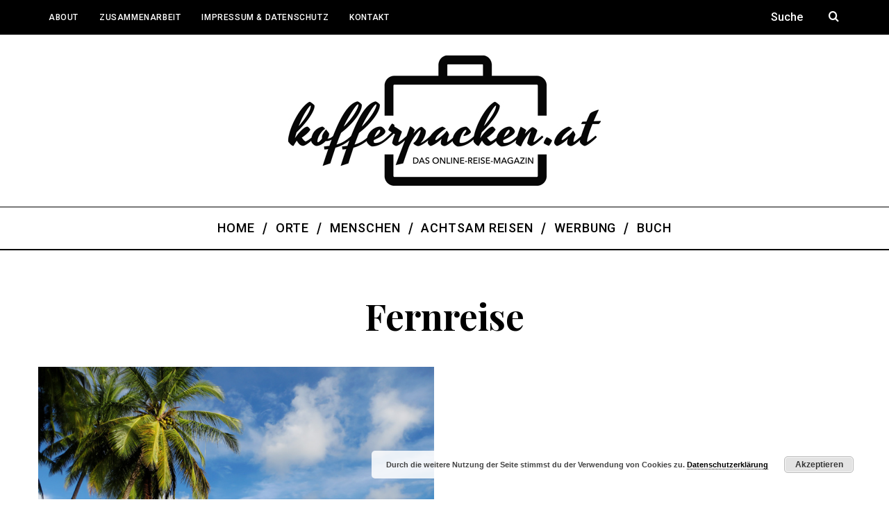

--- FILE ---
content_type: text/html; charset=UTF-8
request_url: https://www.kofferpacken.at/tag/fernreise/
body_size: 25807
content:
<!DOCTYPE html> <!--[if lt IE 9]><html lang="de-DE" class="oldie"><![endif]--> <!--[if (gte IE 9) | !(IE)]><!--><html lang="de-DE" class="modern"><!--<![endif]--><head><meta charset="UTF-8" /><meta name="viewport" content="width=device-width, initial-scale=1" /> <!--[if IE]><meta http-equiv='X-UA-Compatible' content='IE=edge,chrome=1'><![endif]--><link rel="stylesheet" media="print" onload="this.onload=null;this.media='all';" id="ao_optimized_gfonts" href="https://fonts.googleapis.com/css?family=Roboto:500%7CPlayfair%20Display:700%7CRoboto:500%7CPlayfair%20Display:700%7CRoboto:500%7CPlayfair%20Display:700&amp;display=swap"><link media="all" href="https://www.kofferpacken.at/wp-content/cache/autoptimize/css/autoptimize_bf1e9e3324e096c327f171e26a6dac64.css" rel="stylesheet"><link media="screen" href="https://www.kofferpacken.at/wp-content/cache/autoptimize/css/autoptimize_c373ff8496d24b4d524560b2d315e9d1.css" rel="stylesheet"><title>Fernreise - kofferpacken.at</title><meta name="robots" content="index, follow, max-snippet:-1, max-image-preview:large, max-video-preview:-1" /><link rel="canonical" href="https://www.kofferpacken.at/tag/fernreise/" /><meta property="og:locale" content="de_DE" /><meta property="og:type" content="article" /><meta property="og:title" content="Fernreise - kofferpacken.at" /><meta property="og:url" content="https://www.kofferpacken.at/tag/fernreise/" /><meta property="og:site_name" content="kofferpacken.at" /><meta property="og:image" content="https://www.kofferpacken.at/wp-content/uploads/Kofferpacken_Logo_600_350.jpg" /><meta property="og:image:width" content="600" /><meta property="og:image:height" content="350" /><meta name="twitter:card" content="summary" /><meta name="twitter:site" content="@kofferpacken" /> <script type="application/ld+json" class="yoast-schema-graph">{"@context":"https://schema.org","@graph":[{"@type":"WebSite","@id":"https://www.kofferpacken.at/#website","url":"https://www.kofferpacken.at/","name":"kofferpacken.at","description":"Das alternative Online-Reisemagazin","potentialAction":[{"@type":"SearchAction","target":"https://www.kofferpacken.at/?s={search_term_string}","query-input":"required name=search_term_string"}],"inLanguage":"de-DE"},{"@type":"CollectionPage","@id":"https://www.kofferpacken.at/tag/fernreise/#webpage","url":"https://www.kofferpacken.at/tag/fernreise/","name":"Fernreise - kofferpacken.at","isPartOf":{"@id":"https://www.kofferpacken.at/#website"},"breadcrumb":{"@id":"https://www.kofferpacken.at/tag/fernreise/#breadcrumb"},"inLanguage":"de-DE","potentialAction":[{"@type":"ReadAction","target":["https://www.kofferpacken.at/tag/fernreise/"]}]},{"@type":"BreadcrumbList","@id":"https://www.kofferpacken.at/tag/fernreise/#breadcrumb","itemListElement":[{"@type":"ListItem","position":1,"item":{"@type":"WebPage","@id":"https://www.kofferpacken.at/","url":"https://www.kofferpacken.at/","name":"Kofferpacken.at"}},{"@type":"ListItem","position":2,"item":{"@type":"WebPage","@id":"https://www.kofferpacken.at/tag/fernreise/","url":"https://www.kofferpacken.at/tag/fernreise/","name":"Fernreise"}}]}]}</script> <link href='https://fonts.gstatic.com' crossorigin='anonymous' rel='preconnect' /><link rel="alternate" type="application/rss+xml" title="kofferpacken.at &raquo; Feed" href="https://www.kofferpacken.at/feed/" /><link rel="alternate" type="application/rss+xml" title="kofferpacken.at &raquo; Kommentar-Feed" href="https://www.kofferpacken.at/comments/feed/" /><link rel="alternate" type="application/rss+xml" title="kofferpacken.at &raquo; Fernreise Schlagwort-Feed" href="https://www.kofferpacken.at/tag/fernreise/feed/" /> <script defer data-domain="kofferpacken.at" src="https://plausible.io/js/script.js"></script> <noscript></noscript> <script type='text/javascript' id='wp-polyfill-js-after'>( 'fetch' in window ) || document.write( '<script src="https://www.kofferpacken.at/wp-includes/js/dist/vendor/wp-polyfill-fetch.min.js?ver=3.0.0"></scr' + 'ipt>' );( document.contains ) || document.write( '<script src="https://www.kofferpacken.at/wp-includes/js/dist/vendor/wp-polyfill-node-contains.min.js?ver=3.42.0"></scr' + 'ipt>' );( window.DOMRect ) || document.write( '<script src="https://www.kofferpacken.at/wp-includes/js/dist/vendor/wp-polyfill-dom-rect.min.js?ver=3.42.0"></scr' + 'ipt>' );( window.URL && window.URL.prototype && window.URLSearchParams ) || document.write( '<script src="https://www.kofferpacken.at/wp-includes/js/dist/vendor/wp-polyfill-url.min.js?ver=3.6.4"></scr' + 'ipt>' );( window.FormData && window.FormData.prototype.keys ) || document.write( '<script src="https://www.kofferpacken.at/wp-includes/js/dist/vendor/wp-polyfill-formdata.min.js?ver=3.0.12"></scr' + 'ipt>' );( Element.prototype.matches && Element.prototype.closest ) || document.write( '<script src="https://www.kofferpacken.at/wp-includes/js/dist/vendor/wp-polyfill-element-closest.min.js?ver=2.0.2"></scr' + 'ipt>' );</script> <script type='text/javascript' id='say-what-js-js-extra'>var say_what_data = {"replacements":{"themetext|Read More|":"Weiterlesen"}};</script> <link rel="https://api.w.org/" href="https://www.kofferpacken.at/wp-json/" /><link rel="alternate" type="application/json" href="https://www.kofferpacken.at/wp-json/wp/v2/tags/107" /><link rel="EditURI" type="application/rsd+xml" title="RSD" href="https://www.kofferpacken.at/xmlrpc.php?rsd" /><link rel="wlwmanifest" type="application/wlwmanifest+xml" href="https://www.kofferpacken.at/wp-includes/wlwmanifest.xml" /><meta name="generator" content="WordPress 5.5.3" /><meta name="generator" content="Redux 4.5.10" /><link rel="icon" href="https://www.kofferpacken.at/wp-content/uploads/2020/07/cropped-favicon-32x32.jpg" sizes="32x32" /><link rel="icon" href="https://www.kofferpacken.at/wp-content/uploads/2020/07/cropped-favicon-192x192.jpg" sizes="192x192" /><link rel="apple-touch-icon" href="https://www.kofferpacken.at/wp-content/uploads/2020/07/cropped-favicon-180x180.jpg" /><meta name="msapplication-TileImage" content="https://www.kofferpacken.at/wp-content/uploads/2020/07/cropped-favicon-270x270.jpg" /></head><body data-rsssl=1 class="archive tag tag-fernreise tag-107 sm-451 ltr layout-full"><section class="no-print top-strip"><div class="wrapper clearfix"><div class="search-form"><form method="get" id="searchform" action="https://www.kofferpacken.at/" role="search"> <input type="text" name="s" id="s" value="Suche" onfocus="if(this.value=='Suche')this.value='';" onblur="if(this.value=='')this.value='Suche';" /> <button type="submit"> <i class="icomoon-search"></i> </button></form><div class="mobile-search-button"></div></div><nav class="secondary-menu"><ul id="menu-menueoben" class="menu"><li id="menu-item-7362" class="menu-item menu-item-type-post_type menu-item-object-page menu-item-7362"><a href="https://www.kofferpacken.at/ueber-uns/">About</a></li><li id="menu-item-7359" class="menu-item menu-item-type-post_type menu-item-object-page menu-item-7359"><a href="https://www.kofferpacken.at/pr-werbung/">Zusammenarbeit</a></li><li id="menu-item-7361" class="menu-item menu-item-type-post_type menu-item-object-page menu-item-7361"><a href="https://www.kofferpacken.at/impressum/">Impressum &#038; Datenschutz</a></li><li id="menu-item-7363" class="menu-item menu-item-type-post_type menu-item-object-page menu-item-7363"><a href="https://www.kofferpacken.at/kontakt/">Kontakt</a></li></ul></nav> <a href="#" id="mobile-menu-toggle" class="lines-button"> <span class="lines"></span> </a></div></section><section id="site"><div id="pageslide" class="mobilewhite"></div><div class="site-content"><header id="masthead" role="banner" class="clearfix"><div id="branding" class="anmtd"><div class="wrapper"><div class="header header-default"> <a class="logo" href="https://www.kofferpacken.at"> <img src="https://www.kofferpacken.at/wp-content/uploads/2020/04/Logo_Kofferpacken_schwarz_web2.jpg" alt="kofferpacken.at - Das alternative Online-Reisemagazin" width="450" height="188" /> </a></div></div></div><div class="no-print anmtd main-menu-container" role="navigation"><nav class="wrapper main-menu"><ul id="menu-navigation" class="menu"><li id="menu-item-7499" class="menu-item menu-item-type-custom menu-item-object-custom menu-item-home"><a href="https://www.kofferpacken.at/"><span>Home</span></a></li><li id="menu-item-7558" class="menu-item menu-item-type-custom menu-item-object-custom menu-item-has-children"><a><span>Orte</span></a><ul class="sub-links"><li id="menu-item-7369" class="menu-item menu-item-type-taxonomy menu-item-object-category"><a href="https://www.kofferpacken.at/oesterreich/"><span>Österreich</span></a><div class="sub-menu"></div></li><li id="menu-item-7366" class="menu-item menu-item-type-taxonomy menu-item-object-category"><a href="https://www.kofferpacken.at/europa/"><span>Europa</span></a><div class="sub-menu"></div></li><li id="menu-item-7370" class="menu-item menu-item-type-taxonomy menu-item-object-category"><a href="https://www.kofferpacken.at/welt/"><span>Welt</span></a><div class="sub-menu"></div></li></ul></li><li id="menu-item-7367" class="menu-item menu-item-type-taxonomy menu-item-object-category"><a href="https://www.kofferpacken.at/menschen/"><span>Menschen</span></a><div class="sub-menu"><div class="sub-posts"><div class="clearfix mega-menu-container mega-menu-ajax"></div></div></div></li><li id="menu-item-7365" class="menu-item menu-item-type-taxonomy menu-item-object-category"><a href="https://www.kofferpacken.at/achtsam-reisen/"><span>Achtsam reisen</span></a><div class="sub-menu"><div class="sub-posts"><div class="clearfix mega-menu-container mega-menu-ajax"></div></div></div></li><li id="menu-item-7759" class="menu-item menu-item-type-taxonomy menu-item-object-category"><a href="https://www.kofferpacken.at/werbung/"><span>Werbung</span></a><div class="sub-menu"><div class="sub-posts"><div class="clearfix mega-menu-container mega-menu-ajax"></div></div></div></li><li id="menu-item-8791" class="menu-item menu-item-type-post_type menu-item-object-post"><a href="https://www.kofferpacken.at/achtsam-reisen/sachbuch-lovely-planet-maria-kapeller/"><span>Buch</span></a></li></ul></nav></div></header><section id="content" role="main" class="clearfix anmtd"><div class="wrapper"><header class="entry-header page-header"><div class="title-with-sep page-title"><h1 class="entry-title"> Fernreise</h1></div></header><div class="grids masonry-layout columns-size-2 entries"><article id="postid-6592" class="grid-4 post-6592 post type-post status-publish format-standard has-post-thumbnail hentry category-werbung tag-fernreise tag-gesundheit tag-reiseapotheke post-item post-odd"><div class="post-item-inner"><div class="entry-image"><div class="entry-image-inner"> <a href="https://www.kofferpacken.at/werbung/werbung-valneva-fernreise/" title="Palmen und Meer rufen? So gelingt die Vorbereitung auf eine Fernreise"> <img width="570" height="407" src="https://www.kofferpacken.at/wp-content/uploads/Fernreise_vorbereiten_kofferpacken.at_.jpg" class="attachment-masonry-size-big size-masonry-size-big wp-post-image" alt="Wie man eine Fernreise nichtig vorbereitet" loading="lazy" srcset="https://www.kofferpacken.at/wp-content/uploads/Fernreise_vorbereiten_kofferpacken.at_.jpg 700w, https://www.kofferpacken.at/wp-content/uploads/Fernreise_vorbereiten_kofferpacken.at_-300x214.jpg 300w, https://www.kofferpacken.at/wp-content/uploads/Fernreise_vorbereiten_kofferpacken.at_-365x261.jpg 365w" sizes="(max-width: 570px) 100vw, 570px" /> </a></div></div><div class="entry-details"><header class="entry-header"><div class="entry-meta"> <span class="entry-category"> <a href="https://www.kofferpacken.at/werbung/" rel="category tag">Werbung mit Meerwert</a> </span></div><h2 class="entry-title"> <a href="https://www.kofferpacken.at/werbung/werbung-valneva-fernreise/" rel="bookmark">Palmen und Meer rufen? So gelingt die Vorbereitung auf eine Fernreise</a></h2></header><div class="entry-summary"><p>(ANZEIGE) Sieben persönliche Tipps aus erster Hand, damit das Abenteuer Fernreise sicher und entspannt genossen werden kann.</p></div><footer class="entry-footer"> <a class="read-more-link" href="https://www.kofferpacken.at/werbung/werbung-valneva-fernreise/">Weiterlesen</a></footer></div></div></article></div></div></section><footer id="footer" class="no-print anmtd" role="contentinfo"><div class="footer-sidebar "><div id="supplementary" class="wrapper clearfix columns col-3"><div class="widget-area widget-area-1" role="complementary"><div id="tag_cloud-2" class="widget widget_tag_cloud"><h3>Tags</h3><div class="tagcloud"><a href="https://www.kofferpacken.at/tag/7ways2travel/" class="tag-cloud-link tag-link-101 tag-link-position-1" style="font-size: 10.231884057971pt;" aria-label="7ways2travel (4 Einträge)">7ways2travel</a> <a href="https://www.kofferpacken.at/tag/abenteuer/" class="tag-cloud-link tag-link-52 tag-link-position-2" style="font-size: 18.246376811594pt;" aria-label="Abenteuer (30 Einträge)">Abenteuer</a> <a href="https://www.kofferpacken.at/tag/aktiv/" class="tag-cloud-link tag-link-32 tag-link-position-3" style="font-size: 19.565217391304pt;" aria-label="Aktiv (41 Einträge)">Aktiv</a> <a href="https://www.kofferpacken.at/tag/ausgepackt/" class="tag-cloud-link tag-link-83 tag-link-position-4" style="font-size: 10.231884057971pt;" aria-label="Ausgepackt (4 Einträge)">Ausgepackt</a> <a href="https://www.kofferpacken.at/tag/auszeit/" class="tag-cloud-link tag-link-133 tag-link-position-5" style="font-size: 8pt;" aria-label="Auszeit (2 Einträge)">Auszeit</a> <a href="https://www.kofferpacken.at/tag/balkan/" class="tag-cloud-link tag-link-79 tag-link-position-6" style="font-size: 12.260869565217pt;" aria-label="Balkan (7 Einträge)">Balkan</a> <a href="https://www.kofferpacken.at/tag/berge/" class="tag-cloud-link tag-link-29 tag-link-position-7" style="font-size: 18.144927536232pt;" aria-label="Berge (29 Einträge)">Berge</a> <a href="https://www.kofferpacken.at/tag/bilder/" class="tag-cloud-link tag-link-31 tag-link-position-8" style="font-size: 15.304347826087pt;" aria-label="Bilder (15 Einträge)">Bilder</a> <a href="https://www.kofferpacken.at/tag/design/" class="tag-cloud-link tag-link-60 tag-link-position-9" style="font-size: 11.753623188406pt;" aria-label="Design (6 Einträge)">Design</a> <a href="https://www.kofferpacken.at/tag/geschichte/" class="tag-cloud-link tag-link-47 tag-link-position-10" style="font-size: 10.231884057971pt;" aria-label="Geschichte (4 Einträge)">Geschichte</a> <a href="https://www.kofferpacken.at/tag/ineigenersache/" class="tag-cloud-link tag-link-53 tag-link-position-11" style="font-size: 11.04347826087pt;" aria-label="IneigenerSache (5 Einträge)">IneigenerSache</a> <a href="https://www.kofferpacken.at/tag/inseln/" class="tag-cloud-link tag-link-41 tag-link-position-12" style="font-size: 17.63768115942pt;" aria-label="Inseln (26 Einträge)">Inseln</a> <a href="https://www.kofferpacken.at/tag/interview/" class="tag-cloud-link tag-link-36 tag-link-position-13" style="font-size: 18.246376811594pt;" aria-label="Interview (30 Einträge)">Interview</a> <a href="https://www.kofferpacken.at/tag/krise/" class="tag-cloud-link tag-link-46 tag-link-position-14" style="font-size: 17.130434782609pt;" aria-label="Krise (23 Einträge)">Krise</a> <a href="https://www.kofferpacken.at/tag/kulinarik/" class="tag-cloud-link tag-link-80 tag-link-position-15" style="font-size: 14.391304347826pt;" aria-label="Kulinarik (12 Einträge)">Kulinarik</a> <a href="https://www.kofferpacken.at/tag/kultur/" class="tag-cloud-link tag-link-48 tag-link-position-16" style="font-size: 19.565217391304pt;" aria-label="Kultur (41 Einträge)">Kultur</a> <a href="https://www.kofferpacken.at/tag/machtsinn/" class="tag-cloud-link tag-link-34 tag-link-position-17" style="font-size: 16.31884057971pt;" aria-label="MachtSinn (19 Einträge)">MachtSinn</a> <a href="https://www.kofferpacken.at/tag/meer/" class="tag-cloud-link tag-link-24 tag-link-position-18" style="font-size: 18.753623188406pt;" aria-label="Meer (34 Einträge)">Meer</a> <a href="https://www.kofferpacken.at/tag/meinung/" class="tag-cloud-link tag-link-54 tag-link-position-19" style="font-size: 15.304347826087pt;" aria-label="Meinung (15 Einträge)">Meinung</a> <a href="https://www.kofferpacken.at/tag/nachhaltig/" class="tag-cloud-link tag-link-65 tag-link-position-20" style="font-size: 16.521739130435pt;" aria-label="nachhaltig (20 Einträge)">nachhaltig</a> <a href="https://www.kofferpacken.at/tag/natur/" class="tag-cloud-link tag-link-30 tag-link-position-21" style="font-size: 21.492753623188pt;" aria-label="Natur (63 Einträge)">Natur</a> <a href="https://www.kofferpacken.at/tag/norden/" class="tag-cloud-link tag-link-45 tag-link-position-22" style="font-size: 14.797101449275pt;" aria-label="Norden (13 Einträge)">Norden</a> <a href="https://www.kofferpacken.at/tag/osten/" class="tag-cloud-link tag-link-40 tag-link-position-23" style="font-size: 15.913043478261pt;" aria-label="Osten (17 Einträge)">Osten</a> <a href="https://www.kofferpacken.at/tag/party/" class="tag-cloud-link tag-link-57 tag-link-position-24" style="font-size: 12.260869565217pt;" aria-label="Party (7 Einträge)">Party</a> <a href="https://www.kofferpacken.at/tag/philosophie/" class="tag-cloud-link tag-link-37 tag-link-position-25" style="font-size: 13.68115942029pt;" aria-label="Philosophie (10 Einträge)">Philosophie</a> <a href="https://www.kofferpacken.at/tag/politik/" class="tag-cloud-link tag-link-75 tag-link-position-26" style="font-size: 10.231884057971pt;" aria-label="Politik (4 Einträge)">Politik</a> <a href="https://www.kofferpacken.at/tag/reiseflops/" class="tag-cloud-link tag-link-58 tag-link-position-27" style="font-size: 9.2173913043478pt;" aria-label="Reiseflops (3 Einträge)">Reiseflops</a> <a href="https://www.kofferpacken.at/tag/reisetipps/" class="tag-cloud-link tag-link-28 tag-link-position-28" style="font-size: 22pt;" aria-label="Reisetipps (72 Einträge)">Reisetipps</a> <a href="https://www.kofferpacken.at/tag/reisetops/" class="tag-cloud-link tag-link-67 tag-link-position-29" style="font-size: 10.231884057971pt;" aria-label="Reisetops (4 Einträge)">Reisetops</a> <a href="https://www.kofferpacken.at/tag/reportage/" class="tag-cloud-link tag-link-42 tag-link-position-30" style="font-size: 16.31884057971pt;" aria-label="Reportage (19 Einträge)">Reportage</a> <a href="https://www.kofferpacken.at/tag/rezepte/" class="tag-cloud-link tag-link-69 tag-link-position-31" style="font-size: 12.260869565217pt;" aria-label="Rezepte (7 Einträge)">Rezepte</a> <a href="https://www.kofferpacken.at/tag/see/" class="tag-cloud-link tag-link-91 tag-link-position-32" style="font-size: 11.04347826087pt;" aria-label="See (5 Einträge)">See</a> <a href="https://www.kofferpacken.at/tag/service/" class="tag-cloud-link tag-link-39 tag-link-position-33" style="font-size: 19.36231884058pt;" aria-label="Service (39 Einträge)">Service</a> <a href="https://www.kofferpacken.at/tag/skurril/" class="tag-cloud-link tag-link-43 tag-link-position-34" style="font-size: 19.057971014493pt;" aria-label="Skurril (36 Einträge)">Skurril</a> <a href="https://www.kofferpacken.at/tag/specials/" class="tag-cloud-link tag-link-68 tag-link-position-35" style="font-size: 9.2173913043478pt;" aria-label="Specials (3 Einträge)">Specials</a> <a href="https://www.kofferpacken.at/tag/stadtspaziergang/" class="tag-cloud-link tag-link-23 tag-link-position-36" style="font-size: 20.68115942029pt;" aria-label="Stadtspaziergang (53 Einträge)">Stadtspaziergang</a> <a href="https://www.kofferpacken.at/tag/strand/" class="tag-cloud-link tag-link-44 tag-link-position-37" style="font-size: 15.304347826087pt;" aria-label="Strand (15 Einträge)">Strand</a> <a href="https://www.kofferpacken.at/tag/tierisch/" class="tag-cloud-link tag-link-25 tag-link-position-38" style="font-size: 11.04347826087pt;" aria-label="Tierisch (5 Einträge)">Tierisch</a> <a href="https://www.kofferpacken.at/tag/tourismus/" class="tag-cloud-link tag-link-51 tag-link-position-39" style="font-size: 20.579710144928pt;" aria-label="Tourismus (51 Einträge)">Tourismus</a> <a href="https://www.kofferpacken.at/tag/tradition/" class="tag-cloud-link tag-link-35 tag-link-position-40" style="font-size: 17.840579710145pt;" aria-label="Tradition (27 Einträge)">Tradition</a> <a href="https://www.kofferpacken.at/tag/umwelt/" class="tag-cloud-link tag-link-22 tag-link-position-41" style="font-size: 15.304347826087pt;" aria-label="Umwelt (15 Einträge)">Umwelt</a> <a href="https://www.kofferpacken.at/tag/wellness/" class="tag-cloud-link tag-link-26 tag-link-position-42" style="font-size: 13.275362318841pt;" aria-label="Wellness (9 Einträge)">Wellness</a> <a href="https://www.kofferpacken.at/tag/werbung/" class="tag-cloud-link tag-link-81 tag-link-position-43" style="font-size: 9.2173913043478pt;" aria-label="Werbung (3 Einträge)">Werbung</a> <a href="https://www.kofferpacken.at/tag/werbung-mit-meerwert/" class="tag-cloud-link tag-link-134 tag-link-position-44" style="font-size: 9.2173913043478pt;" aria-label="Werbung mit Meerwert (3 Einträge)">Werbung mit Meerwert</a> <a href="https://www.kofferpacken.at/tag/winter/" class="tag-cloud-link tag-link-38 tag-link-position-45" style="font-size: 13.275362318841pt;" aria-label="Winter (9 Einträge)">Winter</a></div></div></div><div class="widget-area widget-area-2" role="complementary"><div id="text-9" class="widget widget_text"><h3>Mit dabei:</h3><div class="textwidget"><div style="width: 180px !important; height: 180px !important;"><div style="display: block;"> <a href="http://blogstars.travelbook.de" class="BoomadsButtonLink55" target="_blank" rel="noopener noreferrer"> <img src="https://widget.boomads.com/images/travelbook-white-badge-180.png" alt="Travelbook BlogStars" /> </a></div><img src="https://widget.boomads.com/widget/widget55?widgetid=55&clientid=c42fb2c1312b4a919c8478e346092c53" width="0" height="0" style="display:none"></div></div></div></div><div class="widget-area widget-area-3" role="complementary"><div id="nav_menu-2" class="widget widget_nav_menu"><div class="menu-alte-kategorien-container"><ul id="menu-alte-kategorien" class="menu"><li id="menu-item-7760" class="menu-item menu-item-type-taxonomy menu-item-object-category menu-item-7760"><a href="https://www.kofferpacken.at/archiv/">Archiv</a></li></ul></div></div><div id="text-13" class="widget widget_text"><h3>Blog-Verzeichnisse</h3><div class="textwidget"><p><span class="hover-effect"onclick="document.location.href='http://www.blog-feed.de/verzeichnis/reisen-blogs/';"><br /> <img src="https://www.kofferpacken.at/wp-content/themes/summer/images/icons/publicon.png" alt="Reisen" title="Reisen" border="0" width="80" height="15"/><br /> </span><span class="hover-effect"onclick="document.location.href='http://urlaub.blogtotal.de/';"><br /> <img src="https://www.kofferpacken.at/wp-content/themes/summer/images/icons/blogtotal_icon_7974.png" border="0" alt="Blogtotal" /><br /> </span><span class="hover-effect"onclick="document.location.href='http://www.bloggerei.de/';"><br /> <img src="https://www.kofferpacken.at/wp-content/themes/summer/images/icons/bgpublicon.jpg" width="80" height="15" border="0" alt="Blogverzeichnis - Bloggerei.de" /><br /> </span><span class="hover-effect"onclick="document.location.href='http://www.bloggeramt.de/';"><br /> <img src="https://www.kofferpacken.at/wp-content/themes/summer/images/icons/blog_button13.gif" style="border:0px;" alt="Blogverzeichnis" /><br /> </span></p></div></div></div></div></div><div class="copyright"><div class="wrapper"><div class="grids"><div class="grid-10"> © 2020 kofferpacken.at | Online Reisemagazin</div><div class="grid-2"> <a href="#" class="alignright back-top">Nach oben <i class="icomoon-chevron-left"></i></a></div></div></div></div></footer></div></section> <script type='text/javascript' id='eic_public-js-extra'>var eic_public = {"responsive_breakpoint":"300","responsive_layout":""};</script> <script type='text/javascript' id='ti_async_script-js-extra'>var ti_async = {"ti_nonce":"04426a80c1","ti_ajax_url":"https:\/\/www.kofferpacken.at\/wp-admin\/admin-ajax.php"};</script> <script type='text/javascript' id='eucookielaw-scripts-js-extra'>var eucookielaw_data = {"euCookieSet":"","autoBlock":"0","expireTimer":"0","scrollConsent":"0","networkShareURL":"domain=www.kofferpacken.at; ","isCookiePage":"","isRefererWebsite":""};</script> <script type='text/javascript' id='statify-js-js-extra'>var statify_ajax = {"url":"https:\/\/www.kofferpacken.at\/wp-admin\/admin-ajax.php","nonce":"6264a4de6a"};</script> <div class="pea_cook_wrapper pea_cook_bottomright" style="color:0F0F0F;background:rgb(255,255,255);background: rgba(255,255,255,0.85);"><p>Durch die weitere Nutzung der Seite stimmst du der Verwendung von Cookies zu. <a style="color:0F0F0F;" href="https://www.kofferpacken.at/impressum/" target="_blank" id="fom">Datenschutzerklärung</a> <button id="pea_cook_btn" class="pea_cook_btn">Akzeptieren</button></p></div><div class="pea_cook_more_info_popover"><div class="pea_cook_more_info_popover_inner" style="color:0F0F0F;background-color: rgba(255,255,255,0.9);"><p>Die Cookie-Einstellungen auf dieser Website sind auf "Cookies zulassen" eingestellt, um das beste Surferlebnis zu ermöglichen. Wenn du diese Website ohne Änderung der Cookie-Einstellungen verwendest oder auf "Akzeptieren" klickst, erklärst du sich damit einverstanden.</p><p><a style="color:0F0F0F;" href="#" id="pea_close">Schließen</a></p></div></div><script defer src="https://www.kofferpacken.at/wp-content/cache/autoptimize/js/autoptimize_2c317dafeadafb2325bf1e6f4bdd102b.js"></script></body></html>